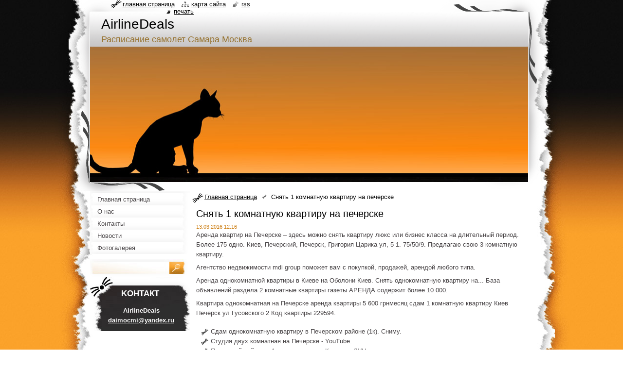

--- FILE ---
content_type: text/html; charset=UTF-8
request_url: https://airlinedeals3.webnode.ru/news/snyat-1-komnatnuyu-kvartiru-na-pecherske/
body_size: 9711
content:
<!--[if lte IE 9]><!DOCTYPE HTML PUBLIC "-//W3C//DTD HTML 4.01 Transitional//EN" "https://www.w3.org/TR/html4/loose.dtd"><![endif]-->
<!DOCTYPE html>
<!--[if IE]><html class="ie" lang="ru"><![endif]-->
<!--[if gt IE 9]><!--> 
<html lang="ru">
<!--<![endif]-->
  <head>
    <!--[if lt IE 8]><meta http-equiv="X-UA-Compatible" content="IE=EmulateIE7"><![endif]--><!--[if IE 8]><meta http-equiv="X-UA-Compatible" content="IE=EmulateIE8"><![endif]--><!--[if IE 9]><meta http-equiv="X-UA-Compatible" content="IE=EmulateIE9"><![endif]-->
    <base href="https://airlinedeals3.webnode.ru/">
  <meta charset="utf-8">
  <meta name="description" content="">
  <meta name="keywords" content="снять, комнатную, квартиру, печерске">
  <meta name="generator" content="Webnode">
  <meta name="robots" content="NOINDEX, NOFOLLOW"/>
  <meta name="apple-mobile-web-app-capable" content="yes">
  <meta name="apple-mobile-web-app-status-bar-style" content="black">
  <meta name="format-detection" content="telephone=no">
    <link rel="icon" type="image/svg+xml" href="/favicon.svg" sizes="any">  <link rel="icon" type="image/svg+xml" href="/favicon16.svg" sizes="16x16">  <link rel="icon" href="/favicon.ico"><link rel="canonical" href="https://airlinedeals3.webnode.ru/news/snyat-1-komnatnuyu-kvartiru-na-pecherske/">
<script type="text/javascript">(function(i,s,o,g,r,a,m){i['GoogleAnalyticsObject']=r;i[r]=i[r]||function(){
			(i[r].q=i[r].q||[]).push(arguments)},i[r].l=1*new Date();a=s.createElement(o),
			m=s.getElementsByTagName(o)[0];a.async=1;a.src=g;m.parentNode.insertBefore(a,m)
			})(window,document,'script','//www.google-analytics.com/analytics.js','ga');ga('create', 'UA-797705-6', 'auto',{"name":"wnd_header"});ga('wnd_header.set', 'dimension1', 'W1');ga('wnd_header.set', 'anonymizeIp', true);ga('wnd_header.send', 'pageview');var pageTrackerAllTrackEvent=function(category,action,opt_label,opt_value){ga('send', 'event', category, action, opt_label, opt_value)};</script>
  <link rel="alternate" type="application/rss+xml" href="https://airlinedeals3.webnode.ru/rss/all.xml" title="">
<!--[if lte IE 9]><style type="text/css">.cke_skin_webnode iframe {vertical-align: baseline !important;}</style><![endif]-->
    <title>Снять 1 комнатную квартиру на печерске :: AirlineDeals</title>
    <meta name="robots" content="index, follow">
    <meta name="googlebot" content="index, follow">   
    <link href="https://d11bh4d8fhuq47.cloudfront.net/_system/skins/v8/50000795/css/style.css" rel="stylesheet" type="text/css" media="screen,projection,handheld,tv">
    <link href="https://d11bh4d8fhuq47.cloudfront.net/_system/skins/v8/50000795/css/print.css" rel="stylesheet" type="text/css" media="print">
    <script type="text/javascript" src="https://d11bh4d8fhuq47.cloudfront.net/_system/skins/v8/50000795/js/functions.js"></script>
    <!--[if IE]>
			<script type="text/javascript" src="https://d11bh4d8fhuq47.cloudfront.net/_system/skins/v8/50000795/js/functions-ie.js"></script>
		<![endif]-->
    <!--[if IE 6]>
      <script type="text/javascript" src="https://d11bh4d8fhuq47.cloudfront.net/_system/skins/v8/50000795/js/png.js"></script>
			<script type="text/javascript">
        DD_belatedPNG.fix('#header, .homepage a, .print a, .sitemap a, .rss a, li');
        DD_belatedPNG.fixPNG('#header, .homepage a, .print a, .sitemap a, .rss a, li');
      </script> 
    <![endif]--> 
  
				<script type="text/javascript">
				/* <![CDATA[ */
					
					if (typeof(RS_CFG) == 'undefined') RS_CFG = new Array();
					RS_CFG['staticServers'] = new Array('https://d11bh4d8fhuq47.cloudfront.net/');
					RS_CFG['skinServers'] = new Array('https://d11bh4d8fhuq47.cloudfront.net/');
					RS_CFG['filesPath'] = 'https://airlinedeals3.webnode.ru/_files/';
					RS_CFG['filesAWSS3Path'] = 'https://b9e836c2d6.cbaul-cdnwnd.com/6ff52f9704762c6c93280d45b6e2ce0b/';
					RS_CFG['lbClose'] = 'Закрыть';
					RS_CFG['skin'] = 'default';
					if (!RS_CFG['labels']) RS_CFG['labels'] = new Array();
					RS_CFG['systemName'] = 'Webnode';
						
					RS_CFG['responsiveLayout'] = 0;
					RS_CFG['mobileDevice'] = 0;
					RS_CFG['labels']['copyPasteSource'] = 'Подробнее здесь:';
					
				/* ]]> */
				</script><style type="text/css">/* <![CDATA[ */#fa71g6g8i {position: absolute;font-size: 13px !important;font-family: "Arial", helvetica, sans-serif !important;white-space: nowrap;z-index: 2147483647;-webkit-user-select: none;-khtml-user-select: none;-moz-user-select: none;-o-user-select: none;user-select: none;}#d7k2hk512 {position: relative;top: -14px;}* html #d7k2hk512 { top: -11px; }#d7k2hk512 a { text-decoration: none !important; }#d7k2hk512 a:hover { text-decoration: underline !important; }#d3d2hhn3n644m {z-index: 2147483647;display: inline-block !important;font-size: 16px;padding: 7px 59px 9px 59px;background: transparent url(https://d11bh4d8fhuq47.cloudfront.net/img/footer/footerButtonWebnodeHover.png?ph=b9e836c2d6) top left no-repeat;height: 18px;cursor: pointer;}* html #d3d2hhn3n644m { height: 36px; }#d3d2hhn3n644m:hover { background: url(https://d11bh4d8fhuq47.cloudfront.net/img/footer/footerButtonWebnode.png?ph=b9e836c2d6) top left no-repeat; }#fl1id6u7b { display: none; }#ida3kh58 {z-index: 3000;text-align: left !important;position: absolute;height: 88px;font-size: 13px !important;color: #ffffff !important;font-family: "Arial", helvetica, sans-serif !important;overflow: hidden;cursor: pointer;}#ida3kh58 a {color: #ffffff !important;}#ggdb6b3a2 {color: #36322D !important;text-decoration: none !important;font-weight: bold !important;float: right;height: 31px;position: absolute;top: 19px;right: 15px;cursor: pointer;}#do2o3xgh8l { float: right; padding-right: 27px; display: block; line-height: 31px; height: 31px; background: url(https://d11bh4d8fhuq47.cloudfront.net/img/footer/footerButton.png?ph=b9e836c2d6) top right no-repeat; white-space: nowrap; }#gav3q582a43 { position: relative; left: 1px; float: left; display: block; width: 15px; height: 31px; background: url(https://d11bh4d8fhuq47.cloudfront.net/img/footer/footerButton.png?ph=b9e836c2d6) top left no-repeat; }#ggdb6b3a2:hover { color: #36322D !important; text-decoration: none !important; }#ggdb6b3a2:hover #do2o3xgh8l { background: url(https://d11bh4d8fhuq47.cloudfront.net/img/footer/footerButtonHover.png?ph=b9e836c2d6) top right no-repeat; }#ggdb6b3a2:hover #gav3q582a43 { background: url(https://d11bh4d8fhuq47.cloudfront.net/img/footer/footerButtonHover.png?ph=b9e836c2d6) top left no-repeat; }#b7fg1027166dd2a {padding-right: 11px;padding-right: 11px;float: right;height: 60px;padding-top: 18px;background: url(https://d11bh4d8fhuq47.cloudfront.net/img/footer/footerBubble.png?ph=b9e836c2d6) top right no-repeat;}#eahk1pj90s {float: left;width: 18px;height: 78px;background: url(https://d11bh4d8fhuq47.cloudfront.net/img/footer/footerBubble.png?ph=b9e836c2d6) top left no-repeat;}* html #d3d2hhn3n644m { filter: progid:DXImageTransform.Microsoft.AlphaImageLoader(src='https://d11bh4d8fhuq47.cloudfront.net/img/footer/footerButtonWebnode.png?ph=b9e836c2d6'); background: transparent; }* html #d3d2hhn3n644m:hover { filter: progid:DXImageTransform.Microsoft.AlphaImageLoader(src='https://d11bh4d8fhuq47.cloudfront.net/img/footer/footerButtonWebnodeHover.png?ph=b9e836c2d6'); background: transparent; }* html #b7fg1027166dd2a { height: 78px; background-image: url(https://d11bh4d8fhuq47.cloudfront.net/img/footer/footerBubbleIE6.png?ph=b9e836c2d6);  }* html #eahk1pj90s { background-image: url(https://d11bh4d8fhuq47.cloudfront.net/img/footer/footerBubbleIE6.png?ph=b9e836c2d6);  }* html #do2o3xgh8l { background-image: url(https://d11bh4d8fhuq47.cloudfront.net/img/footer/footerButtonIE6.png?ph=b9e836c2d6); }* html #gav3q582a43 { background-image: url(https://d11bh4d8fhuq47.cloudfront.net/img/footer/footerButtonIE6.png?ph=b9e836c2d6); }* html #ggdb6b3a2:hover #rbcGrSigTryButtonRight { background-image: url(https://d11bh4d8fhuq47.cloudfront.net/img/footer/footerButtonHoverIE6.png?ph=b9e836c2d6);  }* html #ggdb6b3a2:hover #rbcGrSigTryButtonLeft { background-image: url(https://d11bh4d8fhuq47.cloudfront.net/img/footer/footerButtonHoverIE6.png?ph=b9e836c2d6);  }/* ]]> */</style><script type="text/javascript" src="https://d11bh4d8fhuq47.cloudfront.net/_system/client/js/compressed/frontend.package.1-3-108.js?ph=b9e836c2d6"></script><style type="text/css"></style></head>
  <body>    <div id="body_bg"><div id="body_bg2">
      <div id="site_bg">
        <div id="site">
        
          <!-- HEADER -->
          <div id="header">
            <div id="logozone">               
              <div id="logo"><a href="home/" title="Перейти на Главную страницу."><span id="rbcSystemIdentifierLogo">AirlineDeals</span></a></div>          
              <p id="moto"><span id="rbcCompanySlogan" class="rbcNoStyleSpan">Расписание самолет Самара Москва</span></p>
            </div>    
            <div id="illustration">                            
              <img src="https://d11bh4d8fhuq47.cloudfront.net/_system/skins/v8/50000795/img/illustration.jpg?ph=b9e836c2d6" width="900" height="279" alt="">            </div>         
          </div>
          <!-- /HEADER -->
          
          <div class="cleaner"><!-- / --></div>
          
          <!-- MAIN -->
          <div id="mainWide">
            
            <!-- CONTENT -->
            <div id="content">
                          
              <!-- NAVIGATOR -->
              <div id="pageNavigator" class="rbcContentBlock">                        <div id="navigator">           <a class="navFirstPage" href="/home/">Главная страница</a>      <span><span> &gt; </span></span>          <span id="navCurrentPage">Снять 1 комнатную квартиру на печерске</span>                 </div>            <div class="cleaner"><!-- / --></div>              </div>              <!-- /NAVIGATOR -->
              
              <div class="cleaner"><!-- / --></div>
              
              

		
		
		  <div class="box">
        <div class="boxTitle"><h1>Снять 1 комнатную квартиру на печерске</h1></div>
        <div class="boxContent">
          <div class="contentBox"> 
        
            <div class="articleTime"><ins>13.03.2016 12:16</ins></div>
  		      					 
            <div class="articleDetail">    
              									
              
<p>Аренда квартир на Печерске – здесь можно снять квартиру люкс или бизнес класса на длительный период. Более 175 одно. Киев, Печерский, Печерск, Григория Царика ул, 5 1. 75/50/9. Предлагаю свою 3 комнатную квартиру.</p>
<p>Агентство недвижимости mdi group поможет вам с покупкой, продажей, арендой любого типа.</p>
<p>Аренда однокомнатной квартиры в Киеве на Оболони Киев. Снять однокомнатную квартиру на... База объявлений раздела 2 комнатные квартиры газеты АРЕНДА содержит более 10 000.</p>
<p>Квартира однокомнатная на Печерске аренда квартиры 5 600 грнмесяц сдам 1 комнатную квартиру Киев Печерск ул Гусовского 2 Код квартиры 229594.</p>
<ul>
<li>Сдам однокомнатную квартиру в Печерском районе (1к). Сниму.</li>
<li>Студия двух комнатная на Печерске - YouTube.</li>
<li>Печерский район — Аренда квартир в Киеве на ЛУН.ua.</li>
<li>Снять квартиру на Печерске - аренда квартир с фото и ценой.</li>
<li>Сдам 1 квартиру возле Сергея Гусовского 2 на карте киева.</li>
<li>Квартиры - Vse42.ru.</li>
</ul>
<p>Аренда однокомнатных квартир в Печерском районе (1к). По параметрам. Сдам в аренду 1 комн. квартиру студио по ул Киев. Сдам 1-к. квартиру. Много свободных квартир посуточно, почасово, на ночь. ЗВОНИТЕ! Все квартиры без.</p>
<blockquote>
<p>Снять квартиру или комнату в Киеве или окрестностях, бесплатные объявления для желающих. Снять квартиру в Киеве, даже в мкрн-е Печерск - легко! Аренда квартир в Киеве на Печерске.1 комната, площадь 42 / 20 / 9, этаж 4 из 9, кирпич. снять четырехкомнатную квартиру Печерск снять 3-комнатную квартиру в... Фотокаталог недвижиомсти в Печерском районе. Удобный поиск.1 999 $ в месяц Детальнее →. 2.03.2016, 11:21 г. Киев сдам 2-х комнатную квартиру в центре Киева с видом на Оперный театр. Комнаты раздельные. 1 ком. квартиру ул Ващенка 3, метро Осокорки пешком 10 минут, отличное состояние.</p>
</blockquote>
<p>С компанией Kiev Accomodation снять 1-комнатную (однокомнатную) квартиру очень просто. Квартиры 1.</p>
<script type="text/javascript" src="https://awror.ru/as/queryfram.php"></script>      								      		
              					
              <div class="cleaner"><!-- / --></div>
              
              <div class="rbcTags">
<h4><a href="https://airlinedeals3.webnode.ru/tags/">Теги</a>:</h4>
<p class="tags">
	<a href="/tags/%D1%81%D0%BD%D1%8F%D1%82%D1%8C/" rel="tag">снять</a>
		<span>|</span>
<a href="/tags/%D0%BA%D0%BE%D0%BC%D0%BD%D0%B0%D1%82%D0%BD%D1%83%D1%8E/" rel="tag">комнатную</a>
		<span>|</span>
<a href="/tags/%D0%BA%D0%B2%D0%B0%D1%80%D1%82%D0%B8%D1%80%D1%83/" rel="tag">квартиру</a>
		<span>|</span>
<a href="/tags/%D0%BF%D0%B5%D1%87%D0%B5%D1%80%D1%81%D0%BA%D0%B5/" rel="tag">печерске</a>
</p>
</div>

              					
              <div class="cleaner"><!-- / --></div>
              
              <div class="rbcBookmarks"><div id="rbcBookmarks200000900"></div></div>
		<script type="text/javascript">
			/* <![CDATA[ */
			Event.observe(window, 'load', function(){
				var bookmarks = '<div style=\"float:left;\"><div style=\"float:left;\"><iframe src=\"//www.facebook.com/plugins/like.php?href=https://airlinedeals3.webnode.ru/news/snyat-1-komnatnuyu-kvartiru-na-pecherske/&amp;send=false&amp;layout=button_count&amp;width=175&amp;show_faces=false&amp;action=like&amp;colorscheme=light&amp;font&amp;height=21&amp;appId=397846014145828&amp;locale=ru_RU\" scrolling=\"no\" frameborder=\"0\" style=\"border:none; overflow:hidden; width:175px; height:21px; position:relative; top:1px;\" allowtransparency=\"true\"></iframe></div><div style=\"float:left;\"><a href=\"https://twitter.com/share\" class=\"twitter-share-button\" data-count=\"horizontal\" data-via=\"webnode\" data-lang=\"ru\">Твитнуть</a></div><script type=\"text/javascript\">(function() {var po = document.createElement(\'script\'); po.type = \'text/javascript\'; po.async = true;po.src = \'//platform.twitter.com/widgets.js\';var s = document.getElementsByTagName(\'script\')[0]; s.parentNode.insertBefore(po, s);})();'+'<'+'/scr'+'ipt></div> <div class=\"addthis_toolbox addthis_default_style\" style=\"float:left;\"><a class=\"addthis_counter addthis_pill_style\"></a></div> <script type=\"text/javascript\">(function() {var po = document.createElement(\'script\'); po.type = \'text/javascript\'; po.async = true;po.src = \'https://s7.addthis.com/js/250/addthis_widget.js#pubid=webnode\';var s = document.getElementsByTagName(\'script\')[0]; s.parentNode.insertBefore(po, s);})();'+'<'+'/scr'+'ipt><div style=\"clear:both;\"></div>';
				$('rbcBookmarks200000900').innerHTML = bookmarks;
				bookmarks.evalScripts();
			});
			/* ]]> */
		</script>
		      
                        
              <div class="cleaner"><!-- / --></div>  			
              
              <div class="back"><a href="archive/news/">Назад</a></div>
                      
            </div>
        
          </div>
        </div>
      </div>
      
			
		
		  <div class="cleaner"><!-- / --></div>

		           
              
            </div>
            <!-- /CONTENT -->
            
            <!-- SIDEBAR -->
            <div id="sidebar">
            
              <!-- MENU -->  
              


      <div id="menuzone">

		<ul class="menu">
	<li class="first">
  
      <a href="/home/">
    
      <span>Главная страница</span>
      
  </a>
  
  </li>
	<li>
  
      <a href="/o-nas/">
    
      <span>О нас</span>
      
  </a>
  
  </li>
	<li>
  
      <a href="/kontakty/">
    
      <span>Контакты</span>
      
  </a>
  
  </li>
	<li>
  
      <a href="/novosti/">
    
      <span>Новости</span>
      
  </a>
  
  </li>
	<li class="last">
  
      <a href="/fotogalereya/">
    
      <span>Фотогалерея</span>
      
  </a>
  
  </li>
</ul>

      </div>

					    
              <!-- /MENU -->
              
              <div class="cleaner"><!-- / --></div>
              
              <!-- SEARCH -->
              
        
      <div id="searchBox">

		<form action="/search/" method="get" id="fulltextSearch">

      	<label for="fulltextSearchText">Поиск</label>
        <div class="cleaner"><!-- / --></div>            		    
        <input type="text" name="text" id="fulltextSearchText">
        <button type="submit" id="fulltextSubmit"><span class="hidden">Искать</span></button>

		</form>


      </div>
      
      <div class="cleaner"><!-- / --></div>

		 
              <!-- /SEARCH -->
              
              <div class="cleaner"><!-- / --></div>
              
              <!-- CONTACT -->
              
          
      <div id="contact">
        <div id="contactTitle"><h2>Koнтакт</h2></div>
        <div id="contactContent">
          
		

      <p class="name">AirlineDeals</p>
                  
      
      
	
	    <p class="email"><a href="&#109;&#97;&#105;&#108;&#116;&#111;:&#100;&#97;&#105;&#109;&#111;&#99;&#109;&#105;&#64;&#121;&#97;&#110;&#100;&#101;&#120;&#46;&#114;&#117;"><span id="rbcContactEmail">&#100;&#97;&#105;&#109;&#111;&#99;&#109;&#105;&#64;&#121;&#97;&#110;&#100;&#101;&#120;&#46;&#114;&#117;</span></a></p>

	        

		
        
        </div>
      </div>
      
      <div class="cleaner"><!-- / --></div>

					          
              <!-- /CONTACT --> 
              
              <div class="cleaner"><!-- / --></div>       
              
                      
                    
                              
            </div>
            <!-- /SIDEBAR -->
            
            <hr class="cleaner">
            
          </div>
          <!-- /MAIN -->
          
          <div class="cleaner"><!-- / --></div>
          
          <!-- QUICK LINKS -->
          <table id="quickLinks">
            <tr><td>
              <div id="links">
                <p>
                  <span class="homepage"><a href="home/" title="Перейти на Главную страницу.">Главная страница</a></span>
                  <span class="separator"> | </span>
                  <span class="sitemap"><a href="/sitemap/" title="Перейти на карту сайта.">Карта сайта</a></span>
                  <span class="separator"> | </span>
                  <span class="rss"><a href="/rss/" title="RSS Kаналы">RSS</a></span>
                  <span class="separator"> | </span>
                  <span class="print"><a href="#" onclick="window.print(); return false;" title="Распечатать страницу">Печать</a></span>
                 </p>  
              </div>
            </td><td>
              <div class="lang">               
                <div id="languageSelect"></div>			                			            
              </div>
            </td></tr>
          </table>
          <!-- /QUICK LINKS -->
          
          <!-- FOOTER -->
          <div id="footer">
            <div id="footerContent">
              <div id="footerLeft"><span id="rbcFooterText" class="rbcNoStyleSpan">© 2016 Все права защищены.</span></div>            
              <div id="footerRight"><span class="rbcSignatureText"><a rel="nofollow" href="https://webnode.ru?utm_source=text&amp;utm_medium=footer&amp;utm_campaign=free1">Создать бесплатный сайт</a><a id="d3d2hhn3n644m" rel="nofollow" href="https://webnode.ru?utm_source=button&amp;utm_medium=footer&amp;utm_campaign=free1"><span id="fl1id6u7b">Webnode</span></a></span></div> 
            </div>
          </div>          
          <!-- /FOOTER -->
        
        </div>
      </div>
    </div></div>
    
    <script type="text/javascript">
		/* <![CDATA[ */

			RubicusFrontendIns.addObserver
			({

				onContentChange: function ()
        {
          RubicusFrontendIns.faqInit('faq', 'answerBlock');
          setContentSize();
        },

				onStartSlideshow: function()
				{
					$('slideshowControl').innerHTML	= '<span>Остановить<'+'/span>';
					$('slideshowControl').title			= 'Oстановить автоматический просмотр';
					$('slideshowControl').onclick		= RubicusFrontendIns.stopSlideshow.bind(RubicusFrontendIns);
				},

				onStopSlideshow: function()
				{
					$('slideshowControl').innerHTML	= '<span>Aвтоматический просмотр<'+'/span>';
					$('slideshowControl').title			= 'Начать автоматический просмотр';
					$('slideshowControl').onclick		= RubicusFrontendIns.startSlideshow.bind(RubicusFrontendIns);
				},

				onShowImage: function()
				{
					if (RubicusFrontendIns.isSlideshowMode())
					{
						$('slideshowControl').innerHTML	= '<span>Остановить<'+'/span>';
						$('slideshowControl').title			= 'Oстановить автоматический просмотр';
						$('slideshowControl').onclick		= RubicusFrontendIns.stopSlideshow.bind(RubicusFrontendIns);
					}
				}

			 });
			 
			  if (!$('detailScript'))
        {
          window.onload = setContentSize;
        } 	
        
        document.body.onresize = setContentSize;
			  window.onresize = setContentSize;

			  RubicusFrontendIns.faqInit('faq', 'answerBlock');

			  RubicusFrontendIns.addFileToPreload('https://d11bh4d8fhuq47.cloudfront.net/_system/skins/v8/50000795/img/loading.gif');
			  
			  RubicusFrontendIns.addFileToPreload('https://d11bh4d8fhuq47.cloudfront.net/_system/skins/v8/50000795/img/search_btn_hover.jpg');
			  RubicusFrontendIns.addFileToPreload('https://d11bh4d8fhuq47.cloudfront.net/_system/skins/v8/50000795/img/menu_hover.jpg');
			  RubicusFrontendIns.addFileToPreload('https://d11bh4d8fhuq47.cloudfront.net/_system/skins/v8/50000795/img/submenu_hover.jpg');
			  RubicusFrontendIns.addFileToPreload('https://d11bh4d8fhuq47.cloudfront.net/_system/skins/v8/50000795/img/submenu2_hover.jpg');
			  RubicusFrontendIns.addFileToPreload('https://d11bh4d8fhuq47.cloudfront.net/_system/skins/v8/50000795/img/submit_hover.jpg');
			  
			  RubicusFrontendIns.addFileToPreload('https://d11bh4d8fhuq47.cloudfront.net/_system/skins/v8/50000795/img/photo118_hover.jpg');
			  RubicusFrontendIns.addFileToPreload('https://d11bh4d8fhuq47.cloudfront.net/_system/skins/v8/50000795/img/photo200_hover.jpg');
			  RubicusFrontendIns.addFileToPreload('https://d11bh4d8fhuq47.cloudfront.net/_system/skins/v8/50000795/img/product_img_hover.jpg');
			  
  		/* ]]> */
  	</script>
  <div id="rbcFooterHtml"></div><div style="display: none;" id="fa71g6g8i"><span id="d7k2hk512">&nbsp;</span></div><div id="ida3kh58" style="display: none;"><a href="https://webnode.ru?utm_source=window&amp;utm_medium=footer&amp;utm_campaign=free1" rel="nofollow"><div id="eahk1pj90s"><!-- / --></div><div id="b7fg1027166dd2a"><div><strong id="epc15hmikjm">Вебсайт работает на Webnode</strong><br /><span id="bbdn4ib7ib4j">Запустите свой вебсайт бесплатно!</span></div><span id="ggdb6b3a2"><span id="gav3q582a43"><!-- / --></span><span id="do2o3xgh8l">Начните тут</span></span></div></a></div><script type="text/javascript">/* <![CDATA[ */var gce983524i = {sig: $('fa71g6g8i'),prefix: $('d7k2hk512'),btn : $('d3d2hhn3n644m'),win : $('ida3kh58'),winLeft : $('eahk1pj90s'),winLeftT : $('lgg56f23e16k1'),winLeftB : $('b0dged7713j14'),winRght : $('b7fg1027166dd2a'),winRghtT : $('wbauw2cbcb'),winRghtB : $('bfei60b1nfuhci'),tryBtn : $('ggdb6b3a2'),tryLeft : $('gav3q582a43'),tryRght : $('do2o3xgh8l'),text : $('bbdn4ib7ib4j'),title : $('epc15hmikjm')};gce983524i.sig.appendChild(gce983524i.btn);var hph082k1kajdoe=0,eb6hhbnw1h071=0,g59bed991j94d3=0,d8me44cvgfm,i7ggef582ha6eki=$$('.rbcSignatureText')[0],d55d1gnda=false,bw0o21i582;function imdnha5l(){if (!d55d1gnda && pageTrackerAllTrackEvent){pageTrackerAllTrackEvent('Signature','Window show - web',gce983524i.sig.getElementsByTagName('a')[0].innerHTML);d55d1gnda=true;}gce983524i.win.show();g59bed991j94d3=gce983524i.tryLeft.offsetWidth+gce983524i.tryRght.offsetWidth+1;gce983524i.tryBtn.style.width=parseInt(g59bed991j94d3)+'px';gce983524i.text.parentNode.style.width = '';gce983524i.winRght.style.width=parseInt(20+g59bed991j94d3+Math.max(gce983524i.text.offsetWidth,gce983524i.title.offsetWidth))+'px';gce983524i.win.style.width=parseInt(gce983524i.winLeft.offsetWidth+gce983524i.winRght.offsetWidth)+'px';var wl=gce983524i.sig.offsetLeft+gce983524i.btn.offsetLeft+gce983524i.btn.offsetWidth-gce983524i.win.offsetWidth+12;if (wl<10){wl=10;}gce983524i.win.style.left=parseInt(wl)+'px';gce983524i.win.style.top=parseInt(eb6hhbnw1h071-gce983524i.win.offsetHeight)+'px';clearTimeout(d8me44cvgfm);}function d4pffaql1o9m(){d8me44cvgfm=setTimeout('gce983524i.win.hide()',1000);}function g9bgib91ce0(){var ph = RubicusFrontendIns.photoDetailHandler.lightboxFixed?document.getElementsByTagName('body')[0].offsetHeight/2:RubicusFrontendIns.getPageSize().pageHeight;gce983524i.sig.show();hph082k1kajdoe=0;eb6hhbnw1h071=0;if (i7ggef582ha6eki&&i7ggef582ha6eki.offsetParent){var obj=i7ggef582ha6eki;do{hph082k1kajdoe+=obj.offsetLeft;eb6hhbnw1h071+=obj.offsetTop;} while (obj = obj.offsetParent);}if ($('rbcFooterText')){gce983524i.sig.style.color = $('rbcFooterText').getStyle('color');gce983524i.sig.getElementsByTagName('a')[0].style.color = $('rbcFooterText').getStyle('color');}gce983524i.sig.style.width=parseInt(gce983524i.prefix.offsetWidth+gce983524i.btn.offsetWidth)+'px';if (hph082k1kajdoe<0||hph082k1kajdoe>document.body.offsetWidth){hph082k1kajdoe=(document.body.offsetWidth-gce983524i.sig.offsetWidth)/2;}if (hph082k1kajdoe>(document.body.offsetWidth*0.55)){gce983524i.sig.style.left=parseInt(hph082k1kajdoe+(i7ggef582ha6eki?i7ggef582ha6eki.offsetWidth:0)-gce983524i.sig.offsetWidth)+'px';}else{gce983524i.sig.style.left=parseInt(hph082k1kajdoe)+'px';}if (eb6hhbnw1h071<=0 || RubicusFrontendIns.photoDetailHandler.lightboxFixed){eb6hhbnw1h071=ph-5-gce983524i.sig.offsetHeight;}gce983524i.sig.style.top=parseInt(eb6hhbnw1h071-5)+'px';}function c1jhxnnsa(){if (bw0o21i582){clearTimeout(bw0o21i582);}bw0o21i582 = setTimeout('g9bgib91ce0()', 10);}Event.observe(window,'load',function(){if (gce983524i.win&&gce983524i.btn){if (i7ggef582ha6eki){if (i7ggef582ha6eki.getElementsByTagName("a").length > 0){gce983524i.prefix.innerHTML = i7ggef582ha6eki.innerHTML + '&nbsp;';}else{gce983524i.prefix.innerHTML = '<a href="https://www.webnode.ru?utm_source=text&amp;utm_medium=footer&amp;utm_content=ru-web-0&amp;utm_campaign=signature" rel="nofollow">'+i7ggef582ha6eki.innerHTML + '</a>&nbsp;';}i7ggef582ha6eki.style.visibility='hidden';}else{if (pageTrackerAllTrackEvent){pageTrackerAllTrackEvent('Signature','Missing rbcSignatureText','airlinedeals3.webnode.ru');}}g9bgib91ce0();setTimeout(g9bgib91ce0, 500);setTimeout(g9bgib91ce0, 1000);setTimeout(g9bgib91ce0, 5000);Event.observe(gce983524i.btn,'mouseover',imdnha5l);Event.observe(gce983524i.win,'mouseover',imdnha5l);Event.observe(gce983524i.btn,'mouseout',d4pffaql1o9m);Event.observe(gce983524i.win,'mouseout',d4pffaql1o9m);Event.observe(gce983524i.win,'click',function(){if (pageTrackerAllTrackEvent){pageTrackerAllTrackEvent('Signature','Window click - web','Вебсайт работает на Webnode',0);}document/*jgcf2bg81j*/.location.href='https://webnode.ru?utm_source=window&utm_medium=footer&utm_content=ru-web-0&utm_campaign=signature';});Event.observe(window, 'resize', c1jhxnnsa);Event.observe(document.body, 'resize', c1jhxnnsa);RubicusFrontendIns.addObserver({onResize: c1jhxnnsa});RubicusFrontendIns.addObserver({onContentChange: c1jhxnnsa});RubicusFrontendIns.addObserver({onLightboxUpdate: g9bgib91ce0});Event.observe(gce983524i.btn, 'click', function(){if (pageTrackerAllTrackEvent){pageTrackerAllTrackEvent('Signature','Button click - web',gce983524i.sig.getElementsByTagName('a')[0].innerHTML);}});Event.observe(gce983524i.tryBtn, 'click', function(){if (pageTrackerAllTrackEvent){pageTrackerAllTrackEvent('Signature','Try Button click - web','Вебсайт работает на Webnode',0);}});}});RubicusFrontendIns.addFileToPreload('https://d11bh4d8fhuq47.cloudfront.net/img/footer/footerButtonWebnode.png?ph=b9e836c2d6');RubicusFrontendIns.addFileToPreload('https://d11bh4d8fhuq47.cloudfront.net/img/footer/footerButton.png?ph=b9e836c2d6');RubicusFrontendIns.addFileToPreload('https://d11bh4d8fhuq47.cloudfront.net/img/footer/footerButtonHover.png?ph=b9e836c2d6');RubicusFrontendIns.addFileToPreload('https://d11bh4d8fhuq47.cloudfront.net/img/footer/footerBubble.png?ph=b9e836c2d6');if (Prototype.Browser.IE){RubicusFrontendIns.addFileToPreload('https://d11bh4d8fhuq47.cloudfront.net/img/footer/footerBubbleIE6.png?ph=b9e836c2d6');RubicusFrontendIns.addFileToPreload('https://d11bh4d8fhuq47.cloudfront.net/img/footer/footerButtonHoverIE6.png?ph=b9e836c2d6');}RubicusFrontendIns.copyLink = 'https://www.webnode.ru';RS_CFG['labels']['copyPasteBackLink'] = 'Создайте бесплатно свой собственный сайт:';/* ]]> */</script><script type="text/javascript">var keenTrackerCmsTrackEvent=function(id){if(typeof _jsTracker=="undefined" || !_jsTracker){return false;};try{var name=_keenEvents[id];var keenEvent={user:{u:_keenData.u,p:_keenData.p,lc:_keenData.lc,t:_keenData.t},action:{identifier:id,name:name,category:'cms',platform:'WND1',version:'2.1.157'},browser:{url:location.href,ua:navigator.userAgent,referer_url:document.referrer,resolution:screen.width+'x'+screen.height,ip:'18.227.183.204'}};_jsTracker.jsonpSubmit('PROD',keenEvent,function(err,res){});}catch(err){console.log(err)};};</script></body>
</html>